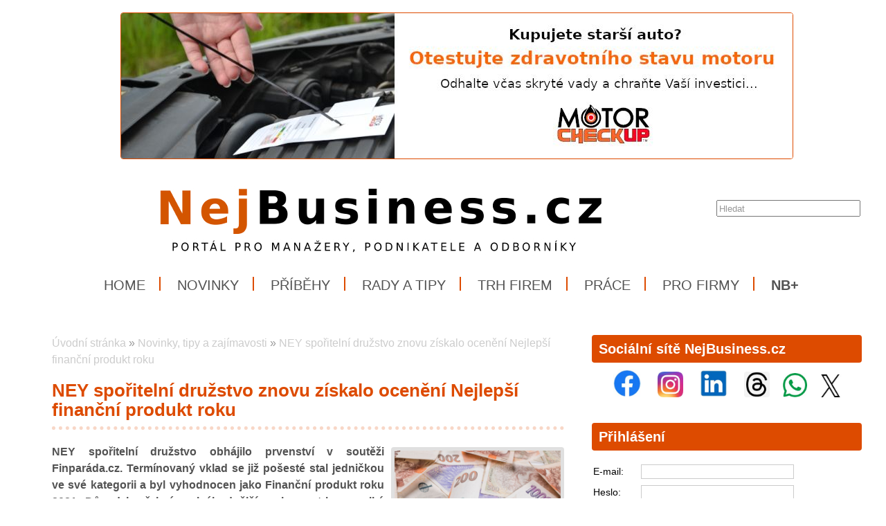

--- FILE ---
content_type: text/html; charset=UTF-8
request_url: https://www.nejbusiness.cz/zpravy/2022-01-27-ney-sporitelni-druzstvo-znovu-ziskalo-oceneni-nejlepsi-financni-produkt-roku
body_size: 11297
content:
<!DOCTYPE html>
<html lang='cs'> 
<head> 

    <meta http-equiv='Content-Type' content='text/html; charset=utf-8' /> 
    <meta name='description' content='NEY spořitelní družstvo znovu získalo ocenění Nejlepší finanční produkt roku • NEY spořitelní družstvo obhájilo prvenství v soutěži Finparáda.cz. Termínovaný vklad se již pošesté stal jedničkou ve své kategorii a byl vyhodnocen jako Finanční produkt roku 2021. Důvod je zřejmý: nejvýhodnější sazby na trhu a velká variabilita produktu. Vklady je totiž možné zhodnocovat tři měsíce, ale třeba i deset let. • NejBusiness.cz' /> 
    <meta name='keywords' content='NejBusiness.cz, NEY spořitelní družstvo znovu získalo ocenění Nejlepší finanční produkt roku,novinky,zprávy,tiskové zprávy,aktuality,nejbusiness,ocenění,cena,soutěž,Nejlepší finanční produkt roku,NEY spořitelní družstvo,peníze,finance,finančnictví,finanční trh,ekonomika' /> 
    <meta name='author' content='Petr Hamrozi' /> 


    <meta name="google-site-verification" content="EBG-DhuiKK3ShMmnwWvV6bxWAmRaEBw7Vmf1oxsMgUE" /> 

<script data-ad-client="ca-pub-9632211238182049" async src="https://pagead2.googlesyndication.com/pagead/js/adsbygoogle.js"></script>
    <link href='/content/nejbusiness/style/favicon.ico' rel='icon' type='image/x-icon' /> 

    <link rel='stylesheet' href='/content/nejbusiness/style/style.css?ver=262' type='text/css' /> 
    <link rel='stylesheet' href='/style/jquery.qtip.min.css?ver=262' type='text/css' /> 
    <link rel='stylesheet' href='/style/fileupload/jquery-ui.css?ver=262' type='text/css' /> 
    <link rel='stylesheet' href='/style/fileupload/jquery.fileupload-ui.css?ver=262' type='text/css' /> 
    <link rel='stylesheet' href='/style/videojs/video-js.min.css?ver=262' type='text/css' /> 
    <link rel='stylesheet' href='/style/videojs/videojs-hls-quality-selector.css?ver=262' type='text/css' /> 
    <link rel='stylesheet' href='/style/jcarousel/nejbusiness/skin.css?ver=262' type='text/css' /> 
    <link rel='stylesheet' href='/style/jcarousel/nejbusiness/skin-fullframe.css?ver=262' type='text/css' /> 
    <link rel='stylesheet' href='/style/jcarousel/nejbusiness/skin-goods.css?ver=262' type='text/css' /> 
    <link rel='stylesheet' href='/style/prettyPhoto.css?ver=262' type='text/css' /> 
    <link rel='stylesheet' href='/style/videojs/video-js.css?ver=262' type='text/css' /> 
    <link rel='stylesheet' href='/style/collapser/style.css?ver=262' type='text/css' /> 
    <link rel='stylesheet' href='/style/treeview/jquery.treeview.css?ver=262' type='text/css' /> 
    <link rel='stylesheet' href='http://fonts.googleapis.com/css?family=Open+Sans&amp;subset=latin,latin-ext' type='text/css' /> 

    <link rel='alternate' href='/rss/' type='application/rss+xml' title='NejBusiness.cz' />

    <script type='text/javascript' src='/jscript/AjaxList.js?ver=262'></script> 
    <script type='text/javascript' src='/jscript/base64.js?ver=262'></script> 
    <script type='text/javascript' src='/jscript/cookie.js?ver=262'></script> 
    <script type='text/javascript' src='/jscript/DoubleTable.js?ver=262'></script> 
    <script type='text/javascript' src='/jscript/HttpConnector.js?ver=262'></script> 
    <script type='text/javascript' src='/jscript/inputParser.js?ver=262'></script> 
    <script type='text/javascript' src='/jscript/inputProcess.js?ver=262'></script> 
    <script type='text/javascript' src='/jscript/ListParser.js?ver=262'></script> 
    <script type='text/javascript' src='/jscript/Selector.js?ver=262'></script> 
    <script type='text/javascript' src='/jscript/utils.js?ver=262'></script> 
    <script type='text/javascript' src='/jscript/countdown.js?ver=262'></script> 
    <script type='text/javascript' src='/jscript/videojs/video.min.js?ver=262'></script> 
    <script type='text/javascript' src='/jscript/videojs/videojs-contrib-quality-levels.min.js?ver=262'></script> 
    <script type='text/javascript' src='/jscript/videojs/videojs-hls-quality-selector.min.js?ver=262'></script> 
    <script type='text/javascript' src='/jscript/jquery-1.7.1.min.js?ver=262'></script> 
    <script type='text/javascript' src='/jscript/jquery-ui-1.8.16.min.js?ver=262'></script> 
    <script type='text/javascript' src='/jscript/jquery.prettyPhoto.js?ver=262'></script> 
    <script type='text/javascript' src='/jscript/jquery.jcarousel.min.js?ver=262'></script> 
    <script type='text/javascript' src='/jscript/jquery.dropdown.js?ver=262'></script> 
    <script type='text/javascript' src='/jscript/jquery.cycle.all.js?ver=262'></script> 
    <script type='text/javascript' src='/jscript/jquery.cookie.js?ver=262'></script> 
    <script type='text/javascript' src='/jscript/php-serialize.js?ver=262'></script> 
    <script type='text/javascript' src='/jscript/jquery.collapser.min.js?ver=262'></script> 
    <script type='text/javascript' src='/jscript/jquery.treeview.js?ver=262'></script> 

    <title>NEY spořitelní družstvo znovu získalo ocenění Nejlepší finanční produkt roku • NejBusiness.cz</title> 

 <meta property='og:type'  content='article' /> 
 <meta property='og:title' content='NEY spořitelní družstvo znovu získalo ocenění Nejlepší finanční produkt roku' /> 
 <meta property='og:description' content='NEY spořitelní družstvo obhájilo prvenství v soutěži Finparáda.cz. Termínovaný vklad se již pošesté stal jedničkou ve své kategorii a byl vyhodnocen jako Finanční produkt roku 2021. Důvod je zřejmý: nejvýhodnější sazby na trhu a velká variabilita produktu. Vklady je totiž možné zhodnocovat tři měsíce, ale třeba i deset let.' /> 
 <meta property='og:image' content='https://www.nejbusiness.cz/image-big-42531.jpg' /> 
 
  <meta property='twitter:card' content='summary_large_image' /> 
  <meta property='twitter:title' content='NEY spořitelní družstvo znovu získalo ocenění Nejlepší finanční produkt roku' /> 
  <meta property='twitter:description' content='NEY spořitelní družstvo obhájilo prvenství v soutěži Finparáda.cz. Termínovaný vklad se již pošesté stal jedničkou ve své kategorii a byl vyhodnocen jako Finanční produkt roku 2021. Důvod je zřejmý: nejvýhodnější sazby na trhu a velká variabilita produktu. Vklady je totiž možné zhodnocovat tři měsíce, ale třeba i deset let.' /> 
  <meta property='twitter:image' content='https://www.nejbusiness.cz/image-big-42531.jpg' /> 
 
<script type="text/javascript">var EditReturn=1; var  NewReturn=1; var dir = "/"; </script> 
<!-- TinyMCE Begin -->
<script type='text/javascript' src='/jscript/tiny_mce/tinymce.min.js'></script>		
<script type='text/javascript'>
	 tinymce.init({
		height : '150', 
 		mode : 'textareas',
		editor_selector : 'textarea-tiny',
		theme : 'modern',
		language : 'cs',
 		
		menubar : false,
    	statusbar : false, 		
		
		plugins: [
					'advlist autolink lists link image charmap print preview hr anchor pagebreak',
					'searchreplace wordcount visualblocks visualchars code fullscreen',
					'insertdatetime media nonbreaking save table contextmenu directionality',
					'emoticons template paste textcolor colorpicker textpattern imagetools codesample'
				  ],
		
		toolbar1 : 'bold,italic,underline,strikethrough,|,cut,copy,paste,|,bullist,numlist,|,undo,redo,|,link,unlink,emoticons,|,forecolor',
 		
		extended_valid_elements : 'iframe[src|width|height|name|frameborder|allowfullscreen]',
		relative_urls : false,
		entity_encoding : 'raw',
	});
</script>
<!-- TinyMCE End -->
<style type="text/css">	
	.wraptocenter {display: table-cell; text-align: center; vertical-align: middle;}
	.wraptocenter * {vertical-align: middle;}
	.wraptocenter span {display: inline-block; height: 100%; width: 1px;}
	</style>
	<!--[if lt IE 8]><style>.wraptocenter span {display: inline-block; height: 100%;}</style><![endif]-->
	 
 
</head> 
<body id='body' > 
  <script type='text/javascript'>var transCannotBeBought = 'Nelze koupit'</script> 
<div id='body-overlay1'><div id='body-overlay'><div id='page'>


<div class=" first last no-box-item">
<div><br /><center><a href="https://www.testmotoru.cz" title="MOTORcheckUP - jedinečný test Vašeho motoru." target="_blank">
<img src="https://www.nejbusiness.cz/projects/inzerce/hamri-plus-sro/motorcheckup/photo/motorcheckup-kupujete-starsi-auto-970x210.jpg" max-width="80%" style="border: 1px solid;" ></a></center></div>


</div>

<div id='header'>
	<div id="search"><p style="padding: 0 0 0 0; margin: 0 0 0 0;"><input type="text" id="searchtext" value="Hledat" onclick="this.value=''"  onchange="window.location='/hledat/vyraz-'+Base64.encode($('#searchtext').val());" /></p></div>	<nav><ul id="menu" class="">

<li id="menu1" class="menu-item first">
<a class="menu-item-link "  href="/uvod">Home</a>
</li>

<li id="menu2" class="menu-item second active">
<a class="menu-item-link "  href="/zpravy">Novinky</a>
</li>

<li id="menu3" class="menu-item third">
<a class="menu-item-link "  href="/pribehy">Příběhy</a>
</li>

<li id="menu4" class="menu-item second">
<a class="menu-item-link "  href="/rady">Rady a tipy</a>
</li>

<li id="menu5" class="menu-item">
<a class="menu-item-link "  href="/trh">Trh firem</a>
</li>

<li id="menu6" class="menu-item second third">
<a class="menu-item-link "  href="/prace">Práce</a>
</li>

<li id="menu7" class="menu-item">
<a class="menu-item-link "  href="/pro-firmy">Pro firmy</a>
</li>

<li id="menu8" class="menu-item second last">
<a class="menu-item-link "  href="/plus"><strong>NB+</strong></a>
</li>
</ul></nav>	<div class='clear'></div>
	
</div>

<div id='section'>
		<div class='section-left'>
		
		
<div class=" first last no-box-item">
<p><center>

<!-- Kontextová reklama Sklik -->
<div id="sklikReklama_91138"></div>
<script>
	var sklikData = { elm: "sklikReklama_91138", zoneId: "91138", w: 675, h: 90 };
</script>
<script src="//c.imedia.cz/js/script.js"></script>


</center></p>
</div>
	
		<div id="breadcrumb"><a href="/uvod">Úvodní stránka</a> » <a href="/zpravy/">Novinky, tipy a zajímavosti</a> » <a href="/zpravy/2022-01-27-ney-sporitelni-druzstvo-znovu-ziskalo-oceneni-nejlepsi-financni-produkt-roku">NEY spořitelní družstvo znovu získalo ocenění Nejlepší finanční produkt roku</a></div>		<h1>NEY spořitelní družstvo znovu získalo ocenění Nejlepší finanční produkt roku</h1><a class="right-image" rel="prettyPhoto[gallery]" href="/image-big-42531.jpg"><img src="/image-big-42531.jpg" alt="NEY spořitelní družstvo znovu získalo ocenění Nejlepší finanční produkt roku" /></a><p style="text-align: justify;"><strong>NEY spořitelní družstvo obhájilo prvenství v&nbsp;soutěži Finparáda.cz. Termínovaný vklad se již pošesté stal jedničkou ve své kategorii a byl vyhodnocen jako Finanční produkt roku 2021. Důvod je zřejmý: nejvýhodnější sazby na trhu a velká variabilita produktu. Vklady je totiž možné zhodnocovat tři měsíce, ale třeba i&nbsp;deset let.</strong></p>
<p style="text-align: justify;"><em>„Právě v&nbsp;době vysoké inflace se termínované vklady a spořicí účty těší velké oblibě. Poskytovatelé si jsou toho vědomi a produkty nyní neustále zatraktivňují. Vítězství je tak pro nás o&nbsp;to cennější a utvrzuje nás v&nbsp;tom, že stále máme náskok před konkurencí,“</em> komentuje <strong>Lukáš Hartl</strong>, předseda představenstva NEY spořitelního družstva, a dodává: <em>„Současná extrémní inflace se na finančním trhu projevuje v&nbsp;tom, že lidé hledají možnosti, jak své úspory zhodnotit, respektive ochránit před znehodnocením. O&nbsp;produkty tohoto typu je tím pádem zvýšený zájem.“</em></p>
<p style="text-align: justify;">Specializovaný web zaměřený na osobní finance Finparáda ve spolupráci s&nbsp;analytickou společností Scott &amp; Rose hodnotil nabídku finančních produktů na trhu již pojedenácté. Žebříčky jsou vyhodnocovány dle jednotlivých kategorií a právě termínované vklady ovládl již pošesté produkt NEY spořitelního družstva.</p>
<p style="text-align: justify;"><em>„Oblíbený termínovaný vklad využívají hlavně konzervativně smýšlející lidé, kteří vědí, že svoje finance nebudou po nějakou dobu potřebovat, a přitom nechtějí v&nbsp;rámci investování riskovat prostřednictvím akcií, komodit či velmi kolísavých kryptoměn. V&nbsp;případě spořicích účtů a termínovaných vkladů mají totiž jistotu, že o&nbsp;svůj vklad nepřijdou, a navíc jej zhodnotí,“</em> vysvětluje Hartl.</p>
<p style="text-align: justify;">Z hlediska délky vkladu byl doposud největší zájem o&nbsp;střednědobé termínované vklady s&nbsp;délkou spoření tři roky, nyní lidé často volí i&nbsp;krátkodobé vklady, kdy své peníze uloží pouze na několik měsíců. Na oblibě získávají také kombinace delších i&nbsp;kratších vkladů, které nabízejí určitou variabilitu a možnost mít stále rezervu snadno dostupnou, a přitom atraktivně a garantovaně zhodnocovanou. U&nbsp;tříměsíčního vkladu se klienti kupříkladu dostanou až na 4,40 procenta ročně, roční vklad nabízí 4 procenta, desetiletý pak 3,20 procenta ročně.</p>

<!-- SPECIALNI POLOZKY -->

<h3>Zdroj informací</h3><div><p style="text-align: justify;"><em><span lang="CS">NEY spořitelní družstvo a NejBusiness.cz</span></em></p></div><h3>Datum</h3><div><p><em>27. ledna 2022</em></p></div>
<!-- VIDEO -->
<!-- FOTO -->
<!-- DOKUMENT -->
	
<!-- DISKUSE -->
			

	</div>
	<div class='section-right'>
		
<div class="box-item first">
<h2 class="title">Sociální sítě NejBusiness.cz</h2>
<div class="vspace"></div><center>
<a href="https://www.facebook.com/nejbusiness.cz" title="Facebook NejBusiness.cz" target="_blank">
<img src="https://www.nejbusiness.cz/projects/firmy/it-a-pocitace/facebook/loga/facebook-logo-100x100/photo/Facebook-logo-100x100.jpg" width="40" height="40" hspace="10"></a>

<a href="https://www.instagram.com/portal_nejbusiness" title="Instagram NejBusiness.cz" target="_blank">
<img src="https://www.nejbusiness.cz/projects/firmy/it-a-pocitace/instagram/photo/instagram-logo-100x100.jpg" width="37" height="37" hspace="10"></a>

<a href="https://www.linkedin.com/company/nejbusiness-cz" title="LinkedIn NejBusiness.cz" target="_blank">
<img src="https://www.nejbusiness.cz/projects/firmy/it-a-pocitace/linkedin/photo/LinkedIn-logo-100x100.jpg" width="40" height="40" hspace="10"></a>

<a href="https://www.threads.net/@portal_nejbusiness" title="Threads NejBusiness.cz" target="_blank">
<img src="https://www.nejbusiness.cz/projects/firmy/it-a-pocitace/threads/photo/threads-logo-100x100.jpg" width="37" height="37" hspace="10"></a>


<a href="https://whatsapp.com/channel/0029VaiDYxi4tRrruI8Pxo2Y" title="Kanál portálu NejBusiness.cz na platformě WhatsApp" target="_blank">
<img src="https://www.nejbusiness.cz/projects/firmy/it-a-pocitace/whatsapp/photo/WhatsApp-logo-100x100.jpg" width="35" height="35" hspace="5"></a>

<a href="https://twitter.com/NejBusinessCZ" title="Síť X NejBusiness.cz" target="_blank">
<img src="https://www.nejbusiness.cz/projects/firmy/it-a-pocitace/twitter/loga/x-logo-100x80/photo/x-logo-100x80.jpg" width="40" height="33" hspace="5"></a>

</center>








</div>

<div class="box-item second">
<h2 class="title">Přihlášení</h2>
<div class="vspace"></div><form  id="frmLogin"  onsubmit="return false;"  action="" method="post" >
<table class='system-header'>
<tr><th>Přihlášení</th></tr></table><table class='system'>
<tr id='frmLogin_row_email' class="ok"><td class="name">E-mail:</td><td class="input" ><input class='general-input' name="email" value="" type="text" maxlength="300"  id='frmLogin_email' /></td></tr>
<tr class="invisible" id='frmLogin_errtr_email' ><td class="name-err"></td><td class="value-err" id='frmLogin_errtd_email' ></td></tr>
<tr id='frmLogin_row_heslo' class="ok"><td class="name">Heslo:</td><td class="input" ><input class='general-input' name="heslo" value="" type="password" autocomplete="on" maxlength="300"  id='frmLogin_heslo' /></td></tr>
<tr class="invisible" id='frmLogin_errtr_heslo' ><td class="name-err"></td><td class="value-err" id='frmLogin_errtd_heslo' ></td></tr>
<tr id='frmLogin_row_mysubmit' class="ok"><td class="name"></td><td class="input" ><div class='floatleft'><input name="mysubmit" value="Odeslat" onclick="BasicAjaxRequest('frmLogin_loading_mysubmit', 'frmLogin', '?', '0', '0' )" type="submit" id='frmLogin_mysubmit' />
</div><div class='floatleft'><div class='ajax-off' id='frmLogin_loading_mysubmit'></div></div></td></tr>
<tr class="invisible" id='frmLogin_errtr_mysubmit' ><td class="name-err"></td><td class="value-err" id='frmLogin_errtd_mysubmit' ></td></tr>
</table></form><div style='padding-left: 17px;'><a href='/registrace'>Registrace</a> | <a href='/heslo-obnovit'>Zapomenuté heslo</a></div>
</div>

<div class="box-item third">
<h2 class="title">Doporučujeme</h2>
<div class="vspace"></div><div><center>
<a href="https://www.testmotoru.cz" title="MotorCheckUP - test kondice a stavu motoru" target="_blank">
<img src="https://www.nejbusiness.cz/projects/inzerce/hamri-plus-sro/motorcheckup/photo/motorcheckup-kupujete-starsi-auto-500x333.jpg" width="300" height="200" style="border: 1px solid;" ><br>
</a></center></div>


<div><center>
<a href="rady/syndrom-vyhoreni" title="Syndrom vyhoření - jak jej řešit">
<img src="https://www.nejbusiness.cz/projects/inzerce/hamri-plus-sro/nejbusinesscz/nejbusiness-plus/syndrom-vyhoreni/photo/mb-plus-syndrom-vyhoreni-750x500.jpg" width="300" height="200" style="border: 1px solid;" >
</a></center></div>












</div>

<div class="box-item second">
<h2 class="title"><a href="/tiskove-zpravy">Zajímavosti a tiskové zprávy</a></h2>
<div class="vspace"></div><div class="sidetext first"><span>4. srpna 2025</span><h3><a href="/tiskove-zpravy/2025-07-18-pujcka-pro-podnikatele-nabizi-velmi-atraktivni-moznosti">Půjčka pro podnikatele nabízí velmi atraktivní možnosti</a></h3><p>Jednoduchý scénář je za dveřmi, pro nečekané výdaje ve světě podnikání je tu malý úvěr. Ten se obejde bez...</p><div class="clear"></div></div><div class="sidetext"><span>7. července 2025</span><h3><a href="/tiskove-zpravy/2025-07-07-stat-podpori-pestitele-na-pojistnem-a-vetsi-casovy-rozsah-dohod">Stát podpoří pěstitele ovoce a zeleniny: Sezónní zaměstnanci v těchto sektorech získají slevu na pojistném a větší časový rozsah dohod</a></h3><p>Sezónní zaměstnanci, kteří pracují v ovocnářství a zelinářství, získají slevu 7,1 % na sociálním...</p><div class="clear"></div></div><div class="sidetext"><span>3. července 2025</span><h3><a href="/tiskove-zpravy/2025-07-03-mmr-program-turistickych-voucheru-pro-jeseniky-prinesl-regionu-temer-300-milionu">Program turistických voucherů pro Jeseníky přinesl regionu téměř 300 milionů korun</a></h3><p>rogram turistických voucherů pro Jeseníky realizovaný Ministerstvem pro místní rozvoj (MMR) ve spolupráci...</p><div class="clear"></div></div><div class="sidetext"><span>11. června 2025</span><h3><a href="/tiskove-zpravy/2025-06-11-suip-v-roce-2024-provedl-bezmala-19-000-kontrol-a-udelil-pokuty-za-temer-470-milionu">SÚIP: V roce 2024 provedl bezmála 19 000 kontrol a udělil pokuty za téměř 470 miliónů</a></h3><p>Celkem 18 969 provedených kontrol, 5 595 udělených pokut v celkové výši 468 994 500 korun, ale i 1 934...</p><div class="clear"></div></div><div class="sidetext"><span>6. června 2025</span><h3><a href="/tiskove-zpravy/2025-06-06-prvni-vysokorychlostni-trat-v-cr-moravska-brana-je-blize-realizaci">První vysokorychlostní trať v ČR „Moravská brána“ je blíže realizaci</a></h3><p>První vysokorychlostní trať v České republice uspěla v procesu posouzení vlivů na životní prostředí (EIA)...</p><div class="clear"></div></div><div class="sidetext"><span>4. června 2025</span><h3><a href="/tiskove-zpravy/2025-06-04-firmy-v-zeleznicnim-prumyslu-nabizeji-stovky-pracovnich-mist-pro-letosni-absolventy-technicky-zamerenych-strednich-skol">Firmy v železničním průmyslu nabízejí stovky pracovních míst pro letošní absolventy technicky zaměřených středních škol</a></h3><p>Členské firmy Asociace podniků českého železničního průmyslu - ACRI letos nabízejí stovky pracovních míst,...</p><div class="clear"></div></div><div class="sidetext"><span>16. května 2025</span><h3><a href="/tiskove-zpravy/2025-05-16-samsung-prebira-spickoveho-globalniho-vyrobce-hvac-zarizeni-flaktgroup">Samsung přebírá špičkového globálního výrobce HVAC zařízení FläktGroup</a></h3><p>Společnost Samsung Electronics oznámila, že uzavřela dohodu o převzetí veškerých akcií skupiny FläktGroup,...</p><div class="clear"></div></div><div class="sidetext"><span>27. dubna 2025</span><h3><a href="/tiskove-zpravy/2025-04-27-sgef-reportuje-36-procentni-narust-financovani-stroju-a-technologickych-zarizeni">SGEF reportuje 36% nárůst financování strojů a technologických zařízení</a></h3><p>Société Générale Equipment Finance (SGEF), tuzemský lídr nebankovního financování firem a člen Skupiny...</p><div class="clear"></div></div><div class="sidetext"><span>25. dubna 2025</span><h3><a href="/tiskove-zpravy/2025-04-27-flexibilnich-kancelari-v-cesku-uz-je-pres-172-500-metru-ctverecnich-a-bude-jich-vice-i-v-regionech">Flexibilních kanceláří v Česku už je přes 172 500 metrů čtverečních. A bude jich více i v regionech</a></h3><p>Flexibilní kanceláře v Česku zažívají rekordní růst. Po utlumení poptávky během pandemie sledujeme výrazné...</p><div class="clear"></div></div><div class="sidetext"><span>22. dubna 2025</span><h3><a href="/tiskove-zpravy/2025-04-20-irop-v-roce-2024-2-409-podporenych-projektu-a-investice-za-26-5-miliardy-korun">IROP v roce 2024: 2 409 podpořených projektů a investice za 26,5 miliardy korun</a></h3><p>Integrovaný regionální operační program (IROP) v roce 2024 významně podpořil rozvoj regionů napříč všemi...</p><div class="clear"></div></div>
</div>

<div class="box-item">
<h2 class="title"><a href="/pro-firmy">Pro firmy</a></h2>
<div class="vspace"></div><div style="margin-left: auto; margin-right: auto; text-align: left;">

<strong><a href="/zpravy" title="Novinky a aktuality">Novinky, aktuality a informace</a></strong><br>


<strong><a href="/prace" title="Nabídky práce">Nabídky práce</a></strong><br>

<a href="/nazory" title="Názory a komentáře osobností">Názory a komentáře</a><br>

<a href="/personalie" title="Personálie">Peronálie</a><br>

<strong><a href="/trh" title="Trh firem">Trh firem</a></strong><br>
<strong><a href="/zakazky" title="Veřejné zakázky a poptávky">Veřejné zakázky a poptávky</a></strong><br>

<br>




<strong><a href="/certifikace" title="Informace pro firmy">Certifikace a systémy řízení</a></strong><br>

<strong><a href="/export" title="Pomůžeme Vám vyhledat nové exportní příležitosti a nové trhy téměř po celém světě">Export a nové trhy</a></strong><br>

<a href="trh-firem/prostor-pro-investice" title="Informace pro firmy">Investice a investoři</a><br>

<strong><a href="hledame-investory" title="Hledáme investory pro naše projekty">Investujte do našich projektů</a></strong><br>


<strong><a href="/trh-firem/prodej-firem" title="Pomůžeme Vám při prodeji nebo nákupu firmy">Nákup a prodej firem</a></strong><br>

<strong><a href="/pro-firmy/clients" title="Potřebujete posílit obchod a získat nové zákazníky?">Obchod a noví zákaznící</a></strong><br>

<a href="pro-firmy" title="Informace pro běžné firmy">Pojištění</a><br>

<strong><a href="/trh-firem/rozlozeni-rizik" title="Rozložte své podnikatelské riziko">Rozložení rizik</a></strong><br>

<strong><a href="/pro-firmy/strategy" title="Potřebujete pomoci s dalším strategickým rozvojem firmy?">Strategický rozvoj firmy</a></strong><br>

<strong><a href="/trh-zamestnancu" title="Nabídky a poptávky zaměstnanců">Trh zaměstnanců</a></strong><br>

<strong><a href="/ucse" title="Motivační projekt pro děti a mladé">Uč se a vyhraj!</a></strong><br>

<strong><a href="/uvery" title="Získejte podrobnější informace pro skupiny firem">Úvěry a financování</a></strong><br>

<a href="/trh-firem/volne-kapacity" title="Využití volných kapacit">Volné kapacity</a><br>


<strong><a href="/zakony" title="Zákony a jiná legislativa">Zákony a jiná legislativa</a></strong><br>
<br>


<strong><a href="/pro-firmy" title="Služby portálu NejBusiness.cz pro firmy">NejBusiness Pro firmy</a></strong><br>

<a href="/pro-firmy/clients" title="Podpoříme prodej Vašich výrobků nebo služeb">NejBusiness Clients</a><br>

<a href="/pro-firmy#sluzby" title="Pomůžeme s mezinárodní podporou Vaší firmy a Vašich výrobků">NejBusiness Companies and Products</a><br>

<a href="/trh-firem/connection" title="Pomůžeme Vám spojit síly s dalším partnery u nás i v zahraničí">NejBusiness Connection</a><br>

<a href="/trh-firem/consulting" title="Pomůžeme s prodejem firmy, divize, akvizicemi nebo záměrem pro investora">NejBusiness Consulting</a><br>

<a href="/uvery" title="Pomůžeme se zajištením výhodných úvěrů pro Vaše podnikání">NejBusiness Finance</a><br>

<a href="/help" title="Pomáháme českým a slovenským manažerům v soboním a pracovním životě">NejBusiness Help</a><br>

<a href="/pro-firmy/hr" title="Pomůžeme vyhledat nové zaměstnance">NejBusiness HR</a><br>

<a href="/pro-firmy/pr" title="Pomůžeme se propagací Vaší firmy">NejBusiness PR</a><br>

<a href="/pro-firmy/strategy" title="Pomůžeme se strategickým rozvojem a rozložením podnikatelských rizik">NejBusiness Risks and Strategy</a><br>

</div>



</div>

<div class="box-item second third">
<h2 class="title"><a href="/zpravy">Vybraná témata</a></h2>
<div class="vspace"></div><div style="margin-left: auto; margin-right: auto; text-align: left;">

<a href="/zpravy/automotive" title="Více informací z oblasti automotive"><strong>Automotive</strong></a></div>

<div style="margin-left: auto; margin-right: auto; text-align: left;"><a href="/zpravy/bankovnictvi-a-pojistovnictvi" title="Více informací z oblasti bankovnictví a pojišťovnictví"><strong>Bankovnictví a pojišťovnictví</strong></a></div>

<div style="margin-left: auto; margin-right: auto; text-align: left;"><a href="/zpravy/bezpecnost-a-ochrana" title="Více informací z oblasti bezpečnosti a ochrany">Bezpečnost a ochrana</a></div>

<div style="margin-left: auto; margin-right: auto; text-align: left;"><a href="/zpravy/cestovani" title="Více informací pro milovníky cestování">Cestování</a></div>

<div style="margin-left: auto; margin-right: auto; text-align: left;"><a href="/zpravy/cestovni-ruch" title="Více informací z oblasti cestovního ruchu"><strong>Cestovní ruch</strong></a></div>

<div style="margin-left: auto; margin-right: auto; text-align: left;"><a href="/zpravy/doprava-a-logistika" title="Více informací z oblasti dopravy, přepravy a logistiky">Doprava, přeprava a logistika</a></div>

<div style="margin-left: auto; margin-right: auto; text-align: left;"><a href="/zpravy/elektro" title="Více informací z oblasti elektra">Elektro</a></div>

<div style="margin-left: auto; margin-right: auto; text-align: left;"><a href="/zpravy/elektronika" title="Více informací z oblasti elektroniky a domácích spotřebičů"><strong>Elektronika a domácí spotřebiče</strong></a></div>

<div style="margin-left: auto; margin-right: auto; text-align: left;"><a href="/zpravy/energetika" title="Více informací z oblasti energetiky">Energetika</a></div>


<div style="margin-left: auto; margin-right: auto; text-align: left;"><a href="/zpravy/finance-dane-a-ucetnictvi" title="Více informací z oblasti financí, daní a účetnictví">Finance, daně a účetnictví</a></div>

<div style="margin-left: auto; margin-right: auto; text-align: left;"><a href="/zpravy/hutnictvi" title="Více informací z oblasti hutnictví a zpracování železa">Hutnictví a zpracování železa</a></div>

<div style="margin-left: auto; margin-right: auto; text-align: left;"><a href="/zpravy/hygiena" title="Více informací z oblasti hygieny, drogerie a péče o tělo">Hygiena, drogerie a péče o tělo</a></div>

<div style="margin-left: auto; margin-right: auto; text-align: left;"><a href="/zpravy/chemicky-prumysl" title="Více informací z oblasti chemmického průmyslu">Chemický průmysl</a></div>

<div style="margin-left: auto; margin-right: auto; text-align: left;"><a href="/zpravy/instituce" title="Více informací z oblasti veřejných institucí">Instituce</a></div>

<div style="margin-left: auto; margin-right: auto; text-align: left;"><a href="/zpravy/it-a-pocitace" title="Více informací z oblasti informačních technologií a počítačů"><strong>IT a počítače</strong></a></div>


<div style="margin-left: auto; margin-right: auto; text-align: left;"><a href="/zpravy/lesnictvi" title="Více informací z oblasti lesnictví a dřevozpracujícího průmyslu">Lesnictví a zpracování dřeva</a></div>

<div style="margin-left: auto; margin-right: auto; text-align: left;"><a href="/zpravy/odevy" title="Více informací z oblasti oděvů a kožedělného průmyslu">Oděvy a kožedělný průmysl</a></div>


<div style="margin-left: auto; margin-right: auto; text-align: left;"><a href="/zpravy/personalistika" title="Více informací z oblasti personalistiky a lidských zdrojů"><strong>Personalistika a lidské zdroje</strong></a></div>

<div style="margin-left: auto; margin-right: auto; text-align: left;"><a href="/zpravy/potravinarstvi" title="Více informací z oblasti potravinářství"><strong>Potravinářství</strong></a></div>


<div style="margin-left: auto; margin-right: auto; text-align: left;"><a href="/zpravy/pravo" title="Více informací z oblasti práva a legislativy">Právo a legislativa</a></div>

<div style="margin-left: auto; margin-right: auto; text-align: left;"><a href="/zpravy/reality" title="Více informací z oblasti realit">Reality</a></div>

<div style="margin-left: auto; margin-right: auto; text-align: left;"><a href="/zpravy/sport-a-volny-cas" title="Více informací z oblasti sportu, relaxace a volného času">Sport, relaxace a volný čas</a></div>


<div style="margin-left: auto; margin-right: auto; text-align: left;"><a href="/zpravy/stavebnictvi" title="Více informací z oblasti stavebnictví, architektury a stavebních řemesel"><strong>Stavebnictví, architektura a řemesla</strong></a></div>

<div style="margin-left: auto; margin-right: auto; text-align: left;"><a href="/zpravy/strojírenství" title="Více informací z oblasti strojírenství"><strong>Strojírenství</a></strong></div>

<div style="margin-left: auto; margin-right: auto; text-align: left;"><a href="/zpravy/systemy-rizeni-a-certifikace" title="Více informací z oblasti systémů řízení, certifikace a bezpečnosti">Systémy řízení, certifikace, bezpečnost</a></div>


<div style="margin-left: auto; margin-right: auto; text-align: left;"><a href="/zpravy/telekomunikace" title="Více informací z oblasti telekomunikace">Telekomunikace a internet</a></div>

<div style="margin-left: auto; margin-right: auto; text-align: left;"><a href="/zpravy/veda-a-vyzkum" title="Více informací z vědy a výzkumu"><strong>Věda a výzkum</strong></a></div>

<div style="margin-left: auto; margin-right: auto; text-align: left;"><a href="/zpravy/vzdelavani" title="Více informací z oblasti vzdělávání"><strong>Vzdělávání</strong></a></div>


<div style="margin-left: auto; margin-right: auto; text-align: left;"><a href="/zpravy/zdravotnictvi-farmacie-a-socialni-sluzby" title="Více informací z oblasti zdravotnictví, farmacie a sociálních služeb"><strong>Zdravotnictví, farmacie, sociální služby</strong></a></div>

<div style="margin-left: auto; margin-right: auto; text-align: left;"><a href="/zpravy/zemedelstvi" title="Více informací z oblasti zemědělství"><strong>Zemědělství</strong></a></div>



</div>

<div class="box-item">
<h2 class="title"><a href="/nejbusiness-news">NejBusiness.cz News</a></h2>
<div class="vspace"></div><a href="/nejbusiness-news" title="Newsletter for you"><img src="https://www.profibusiness.world/projects/ilustrace/profibusinessworld/photo/newsletter-profibusiness-300x150.jpg" width="300" height="150" alt"Newsletter ProfiBusiness.world" border="0"></a>
</div>

<div class="box-item second">
<h2 class="title">Reklama</h2>
<div class="vspace"></div>
<div><center>
<a href="https://www.hnutinej.cz" target="_blank">
<img src="https://www.nejbusiness.cz/projects/inzerce/hnuti-nej/snizme-byrokracii/NEJ-snizme-byrokracii-300x200.jpg" width="300" height="200" style="border: 1px solid;">
</a></center></div>

</div>

<div class="box-item third">
<h2 class="title">Zajímavosti</h2>
<div class="vspace"></div><div style="margin-left: auto; margin-right: auto; text-align: left;">

<a href="/kraje-ceske-republiky" title="Přehled krajů České republiky">Kraje České republiky</a>, 
<a href="/statni-svatky-ceske-republiky" title="Přehled Státních svátků České republiky">Státní svátky ČR</a><br>

<a href="/oteviraci-doba-o-svatcich" title="Otevírací doba o svátcích">Otevírací doba o svátcích</a>
<br>

<a href="/seznam-bank-v-ceske-republice" title="Seznam bank v ČR">Seznam bank</a>, <a href="/kody-bank-v-ceske-republice" title="Kódy bank v ČR">kódy bank</a>
<br>

<strong><a href="/seznam-zivnosti" title="Seznam živností">Živnosti</a></strong> (<a href="/seznam-zivnosti/remeslne-zivnosti" title="Seznam řemeslných živností">řemeslné</a>, <a href="/seznam-zivnosti/vazane-zivnosti" title="Seznam vázaných živností">vázané</a>, <a href="/seznam-zivnosti/volne-zivnosti" title="Seznam volných živností">volné</a>)<br>

<a href="/stipendia" title="Stipendia a stipendijní programy pro mladé">Stipendia a stipendijní programy</a>
<br>
<a href="/trh-firem/jak-prodat-firmu" title="Jak prodat firmu">Jak prodat firmu</a>
<br>


</div>



</div>

<div class="box-item second">
<h2 class="title">Naše projekty a aktivity</h2>
<div class="vspace"></div><div style="margin-left: auto; margin-right: auto; text-align: left;"><strong><a href="https://www.hamri.cz" title="Hamri Plus s.r.o. - Služby, informace, výrobky" target="_blank">Hamri Plus s.r.o.</a></strong></div>


<div style="margin-left: auto; margin-right: auto; text-align: left;"><a href="https://www.ecechy.cz" title="eČechy.cz - regionální informace, zajímavosti, tipy, nabídky práce a mnoho dalšího..." target="_blank">eČechy.cz</a></div>


<div style="margin-left: auto; margin-right: auto; text-align: left;"><a href="https://www.emoravia.cz" title="eMoravia.cz - regionální informace, zajímavosti, tipy, nabídky práce a mnoho dalšího..." target="_blank">eMoravia.cz</a></div>


<div style="margin-left: auto; margin-right: auto; text-align: left;"><a href="https://www.eslezsko.cz" title="eSlezsko.cz - regionální informace, zajímavosti, tipy, nabídky práce a mnoho dalšího..." target="_blank">eSlezsko.cz</a></div>

<div style="margin-left: auto; margin-right: auto; text-align: left;"><a href="https://www.mladez.cz" title="Mládež.cz - informace, rady, tipy, životní příběhy, školy, práce, brigády a mnoho dalšího..." target="_blank">Mládež.cz</a></div>

<div style="margin-left: auto; margin-right: auto; text-align: left;"><a href="http://motorcheckup.com/cs/startovni-strana.html" title="MOTORcheckUP - chromatografický test benzínových a dieslových motorů" target="_blank">MOTORcheckUP</a>
</div>


<div style="margin-left: auto; margin-right: auto; text-align: left;"><a href="https://www.nejbusiness.cz" title="NejBusiness.cz - Informace, životní příběhy, názory a komentáře, prodej firem, akvizice, veřejné zakázky, kurzy a semináře a mnoho dalšího..." target="_blank">NejBusiness.cz</a></div>

<div style="margin-left: auto; margin-right: auto; text-align: left;"><a href="https://www.nejchlapi.cz" title="NejChlapi.cz - Informace, zajímavosti, tipy, životní příběhy, nabídky práce a mnoho dalšího..." target="_blank">NejChlapi.cz</a></div>


<div style="margin-left: auto; margin-right: auto; text-align: left;"><a href="https://www.prodejfirem.eu" title="ProdejFirem.eu - specialista na prodej firem a akvizice" target="_blank">ProdejFirem.eu</a></div>


<div style="margin-left: auto; margin-right: auto; text-align: left;">
<a href="https://www.profibusiness.eu" title="ProfiBusineww.eu - Evropská obchodní platforma" target="_blank">ProfiBusiness.eu</a>
</div>

<div style="margin-left: auto; margin-right: auto; text-align: left;">
<a href="https://www.profibusiness.world" title="ProfiBusineww.world - mezinárodní obchodní platforma" target="_blank">ProfiBusiness.world</a></div> 

<div style="margin-left: auto; margin-right: auto; text-align: left;">
<a href="https://www.testmotoru.cz" title="TestMotoru.cz - vše o testování motoru" target="_blank">TestMotoru.cz</a></div>
<br>


<div style="margin-left: auto; margin-right: auto; text-align: left;"><strong><a href="https://www.spoleki4u.cz" title="Spolek I4U - Pomáháme druhým" target="_blank">Spolek I4U</a></strong></div>

<div style="margin-left: auto; margin-right: auto; text-align: left;"><a href="https://www.erecenze.eu" title="eRecenze.eu - Recenze, testy, hodnocení, zkušenosti" target="_blank">eRecenze.eu</a></strong></div>

<div style="margin-left: auto; margin-right: auto; text-align: left;"><a href="https://www.nejlepsi-napad.cz" title="Nejlepší nápad - hledáme zajímavé nápady, náměty, inovace a start-upy mezi dětmi a mladými lidmi" target="_blank">Nejlepší nápad</a></strong></div>

<div style="margin-left: auto; margin-right: auto; text-align: left;"><a href="https://www.odbornicidoskol.cz" title="Odborníci Do Škol - přivádíme odborníky z praxe do českých a slovenských škol" target="_blank">Odborníci Do Škol</a></strong></div>

<div style="margin-left: auto; margin-right: auto; text-align: left;"><a href="https//www.mladez.cz/stipendia" title="Stipendia a stipendijní programy pro mladé" >Stipendia +</a></strong></div>

<div style="margin-left: auto; margin-right: auto; text-align: left;"><a href="https://www.studuj-techniku.cz" title="Studuj techniku a řemeslo - motivujeme děti a mladé k většímu zájmu o technicky a řemeslně zaměřené obory" target="_blank">Studuj techniku a řemeslo</a></strong></div>

<div style="margin-left: auto; margin-right: auto; text-align: left;"><a href="https://www.muzeumbible.cz" title="Světové Muzeum a Knihovna Bible" target="_blank">Světové Muzeum a Knihovna Bible</a></strong></div>


<div style="margin-left: auto; margin-right: auto; text-align: left;"><a href="https://www.uc-se.cz" title="Uč se a vyhraj! - oceňujeme pilné, schopné a nadané děti a mladé lidi za jejich píli ve škole" target="_blank">Uč se a vyhraj!</a></strong></div>
<br>


<div style="margin-left: auto; margin-right: auto; text-align: left;"><strong><a href="https://www.bibletv.cz" title="BibleTV" target="_blank">BibleTV</a></strong></div>


<div style="margin-left: auto; margin-right: auto; text-align: left;"><strong><a href="https://www.hnutinej.cz" title="Hnutí NEJ" target="_blank">Hnutí NEJ</a></strong></div>

<div style="margin-left: auto; margin-right: auto; text-align: left;"><strong><a href="https://www.slezskaenergetika.cz" title="Slezská energetika" target="_blank">Slezská energetika</a></strong></div>

<div style="margin-left: auto; margin-right: auto; text-align: left;"><a href="https://www.hamri.pl" title="Hamri Plus Polska" target="_blank">Hamri Plus PL</a></strong></div>

<div style="margin-left: auto; margin-right: auto; text-align: left;"><a href="https://www.wilgotnosc-budynkow.pl" title="Wilgotność budynków Polska" target="_blank">Wilgotność budynków PL</a></div>

<br>


</div>
	
	</div>
	<div class='clear'></div>
	
</div>

<div id='footer'>
	<h5>NejBusiness.cz</h5>
	<nav><ul id="menu-bottom" class="">

<li id="menu-bottom1" class="menu-item first">
<a class="menu-item-link "  href="http://www.profibusiness.world">ProfiBusiness.world</a>
</li>

<li id="menu-bottom2" class="menu-item second active">
<a class="menu-item-link "  href="/zpravy">Novinky</a>
</li>

<li id="menu-bottom3" class="menu-item third">
<a class="menu-item-link "  href="/kontakt">Kontakt</a>
</li>

<li id="menu-bottom4" class="menu-item second">
<a class="menu-item-link "  href="http://www.e-feedback.cz">E-FeedBack</a>
</li>

<li id="menu-bottom5" class="menu-item">
<a class="menu-item-link "  href="/trh-firem">Trh firem</a>
</li>

<li id="menu-bottom6" class="menu-item second third">
<a class="menu-item-link "  href="/plus">Platforma NB+</a>
</li>

<li id="menu-bottom7" class="menu-item">
<a class="menu-item-link "  href="http://www.studuj-techniku.cz">Studuj techniku!</a>
</li>

<li id="menu-bottom8" class="menu-item second">
<a class="menu-item-link "  href="/akce">Vzdělávání</a>
</li>

<li id="menu-bottom9" class="menu-item third">
<a class="menu-item-link "  href="/inzerce">Inzerce</a>
</li>

<li id="menu-bottom10" class="menu-item second">
<a class="menu-item-link "  href="http://www.hamri.cz">Hamri Plus s.r.o.</a>
</li>

<li id="menu-bottom11" class="menu-item">
<a class="menu-item-link "  href="/prace">Nabídky práce</a>
</li>

<li id="menu-bottom12" class="menu-item second third">
<a class="menu-item-link "  href="/pro-firmy">Pro firmy</a>
</li>

<li id="menu-bottom13" class="menu-item">
<a class="menu-item-link "  href="http://www.muzeumbible.cz">Muzeum Bible</a>
</li>

<li id="menu-bottom14" class="menu-item second">
<a class="menu-item-link "  href="/nejbusiness-news">Newsletter</a>
</li>

<li id="menu-bottom15" class="menu-item third last">
<a class="menu-item-link "  href="/pro-partnery">Pro partnery</a>
</li>
</ul></nav>	<div class='clear'></div>
	
</div>

<div id='footer-logo'>
	<img alt='NejBusiness.cz' src='/content/nejbusiness/style/logo_footer.png' />
</div>

<div id='footer-invisible'>
	
<div class="hidden-item">
<!-- Go to www.addthis.com/dashboard to customize your tools -->
<script type="text/javascript" src="//s7.addthis.com/js/300/addthis_widget.js#pubid=ra-58c584c422b06c1d"></script>

</div>

<div class="hidden-item">
<!-- Google tag (gtag.js) -->
<script async src="https://www.googletagmanager.com/gtag/js?id=UA-7269427-26"></script>
<script>
  window.dataLayer = window.dataLayer || [];
  function gtag(){dataLayer.push(arguments);}
  gtag('js', new Date());

  gtag('config', 'UA-7269427-26');
</script>

</div>

<div class="hidden-item">
<script async src="https://pagead2.googlesyndication.com/pagead/js/adsbygoogle.js"></script>
<script>
  (adsbygoogle = window.adsbygoogle || []).push({
    google_ad_client: "ca-pub-5516814768240880",
    enable_page_level_ads: true
  });
</script>

</div>
	
</div>

</div></div></div>
<script type="text/javascript">
		$(document).ready(function(){
		$("a[rel^='prettyPhoto']").prettyPhoto({social_tools: false, deeplinking: true});
	});</script>
<div style="display:none;">Page generated in 0.2474 seconds.</div>

<div style='display:none;'>Redakční systém <a href='http://www.teal.cz'>teal.cz</a> naprogramoval <a href='http://www.vitadostal.cz'>Vítězslav Dostál</a></div></body> 
</html> 


--- FILE ---
content_type: text/html; charset=utf-8
request_url: https://www.google.com/recaptcha/api2/aframe
body_size: 263
content:
<!DOCTYPE HTML><html><head><meta http-equiv="content-type" content="text/html; charset=UTF-8"></head><body><script nonce="_dIKgCc4DF2sms5PSpNy1g">/** Anti-fraud and anti-abuse applications only. See google.com/recaptcha */ try{var clients={'sodar':'https://pagead2.googlesyndication.com/pagead/sodar?'};window.addEventListener("message",function(a){try{if(a.source===window.parent){var b=JSON.parse(a.data);var c=clients[b['id']];if(c){var d=document.createElement('img');d.src=c+b['params']+'&rc='+(localStorage.getItem("rc::a")?sessionStorage.getItem("rc::b"):"");window.document.body.appendChild(d);sessionStorage.setItem("rc::e",parseInt(sessionStorage.getItem("rc::e")||0)+1);localStorage.setItem("rc::h",'1769249865171');}}}catch(b){}});window.parent.postMessage("_grecaptcha_ready", "*");}catch(b){}</script></body></html>

--- FILE ---
content_type: text/css
request_url: https://www.nejbusiness.cz/style/jcarousel/nejbusiness/skin.css?ver=262
body_size: 565
content:
.jcarousel-skin-bibletv .jcarousel-container {
    background: #FFFFFF;
    border: none;
}

.jcarousel-skin-bibletv .jcarousel-direction-rtl {
	direction: rtl;
}

.jcarousel-skin-bibletv .jcarousel-container-horizontal {
    width: 690px;
    padding: 4px 2px;
}

.jcarousel-skin-bibletv .jcarousel-container-vertical {
    height: 393px;
    padding: 20px 0px;
}

.jcarousel-skin-bibletv .jcarousel-clip {
    overflow: hidden;
}

.jcarousel-skin-bibletv .jcarousel-clip-horizontal {
    /*width:  690px;*/
    width: 735px;
    height: 170px;
}

.jcarousel-skin-bibletv .jcarousel-clip-vertical {
    width:  303px;
    height: 390px;
}

.jcarousel-skin-bibletv .jcarousel-item {
    width: 175px;
    height: 170px; /*160x120 photo only*/
    padding: 5px 5px 0px 0px;
}

.jcarousel-skin-bibletv .jcarousel-item img {
    width: 160px;
    height: 107px; /*160x120 photo only*/
    padding: 0px 0px 0px 0px;
    border-radius: 4px;
}

.jcarousel-skin-bibletv .jcarousel-item-horizontal {
	margin-left: 0;
    margin-right: 10px;
}

.jcarousel-skin-bibletv .jcarousel-direction-rtl .jcarousel-item-horizontal {
	margin-left: 10px;
    margin-right: 0;
}

.jcarousel-skin-bibletv .jcarousel-item-vertical {
    width: 303px;
    height: 90px; /*120x90 photo only*/	
	margin-bottom: 10px;
}

.jcarousel-skin-bibletv .jcarousel-item-placeholder {
    background: #fff;
    color: #000;
}

/**
 *  Horizontal Buttons
 */
.jcarousel-skin-bibletv .jcarousel-next-horizontal {
    position: absolute;
    top: -46px;
    right: -35px;
    left: auto;
    width: 20px;
    height: 32px;
    cursor: pointer;
    background: transparent url(next-horizontal.png) no-repeat 0 0;
}

.jcarousel-skin-bibletv .jcarousel-direction-rtl .jcarousel-next-horizontal {
    left: 5px;
    right: auto;
    background-image: url(prev-horizontal.png);
}

.jcarousel-skin-bibletv .jcarousel-next-horizontal:hover,
.jcarousel-skin-bibletv .jcarousel-next-horizontal:focus {
    background-position: -32px 0;
}

.jcarousel-skin-bibletv .jcarousel-next-horizontal:active {
    background-position: -64px 0;
}

.jcarousel-skin-bibletv .jcarousel-next-disabled-horizontal,
.jcarousel-skin-bibletv .jcarousel-next-disabled-horizontal:hover,
.jcarousel-skin-bibletv .jcarousel-next-disabled-horizontal:focus,
.jcarousel-skin-bibletv .jcarousel-next-disabled-horizontal:active {
    cursor: default;
    background-position: -96px 0;
}

.jcarousel-skin-bibletv .jcarousel-prev-horizontal {
    position: absolute;
    top: -46px;
    right: -11px;
    width: 20px;
    height: 32px;
    cursor: pointer;
    background: transparent url(prev-horizontal.png) no-repeat 0 0;
}

.jcarousel-skin-bibletv .jcarousel-direction-rtl .jcarousel-prev-horizontal {
    left: auto;
    right: 5px;
    background-image: url(next-horizontal.png);
}

.jcarousel-skin-bibletv .jcarousel-prev-horizontal:hover, 
.jcarousel-skin-bibletv .jcarousel-prev-horizontal:focus {
    background-position: -32px 0;
}

.jcarousel-skin-bibletv .jcarousel-prev-horizontal:active {
    background-position: -64px 0;
}

.jcarousel-skin-bibletv .jcarousel-prev-disabled-horizontal,
.jcarousel-skin-bibletv .jcarousel-prev-disabled-horizontal:hover,
.jcarousel-skin-bibletv .jcarousel-prev-disabled-horizontal:focus,
.jcarousel-skin-bibletv .jcarousel-prev-disabled-horizontal:active {
    cursor: default;
    background-position: -96px 0;
}

/**
 *  Vertical Buttons
 */
.jcarousel-skin-bibletv .jcarousel-next-vertical {
    position: absolute;
    bottom: -5px;
    left: 43px;
    width: 32px;
    height: 32px;
    cursor: pointer;
    background: transparent url(next-vertical.png) no-repeat 0 0;
}

.jcarousel-skin-bibletv .jcarousel-next-vertical:hover,
.jcarousel-skin-bibletv .jcarousel-next-vertical:focus {
    background-position: 0 -32px;
}

.jcarousel-skin-bibletv .jcarousel-next-vertical:active {
    background-position: 0 -64px;
}

.jcarousel-skin-bibletv .jcarousel-next-disabled-vertical,
.jcarousel-skin-bibletv .jcarousel-next-disabled-vertical:hover,
.jcarousel-skin-bibletv .jcarousel-next-disabled-vertical:focus,
.jcarousel-skin-bibletv .jcarousel-next-disabled-vertical:active {
    cursor: default;
    background-position: 0 -96px;
}

.jcarousel-skin-bibletv .jcarousel-prev-vertical {
    position: absolute;
    top: -5px;
    left: 43px;
    width: 32px;
    height: 32px;
    cursor: pointer;
    background: transparent url(prev-vertical.png) no-repeat 0 0;
}

.jcarousel-skin-bibletv .jcarousel-prev-vertical:hover,
.jcarousel-skin-bibletv .jcarousel-prev-vertical:focus {
    background-position: 0 -32px;
}

.jcarousel-skin-bibletv .jcarousel-prev-vertical:active {
    background-position: 0 -64px;
}

.jcarousel-skin-bibletv .jcarousel-prev-disabled-vertical,
.jcarousel-skin-bibletv .jcarousel-prev-disabled-vertical:hover,
.jcarousel-skin-bibletv .jcarousel-prev-disabled-vertical:focus,
.jcarousel-skin-bibletv .jcarousel-prev-disabled-vertical:active {
    cursor: default;
    background-position: 0 -96px;
}


--- FILE ---
content_type: application/javascript
request_url: https://www.nejbusiness.cz/jscript/utils.js?ver=262
body_size: 4559
content:
timers = new Array();
doubleTables = new Array();
resp = new Array();

function IsDef(variable)
{
    return (typeof(window[variable]) == "undefined")?  false: true;
}

function AjaxFormTimer(timer, id1, id2, data, limit, show, func, time)
{
	clearTimeout(timers[timer]);
	document.getElementById(id2).className="ajax-timer";
	timers[timer] = setTimeout(func + "( '"+id1+"', '"+id2+"', '"+data+
			"', '"+limit+"', '"+show+"' )", time);
}

function AjaxListFill(data, id)
{
	list = new List();
	list.Process(data);
	ajax = new AjaxList(list);	
	ajax.FillCombo(id);	
}

function AjaxListFillCheckboxes(data, prefix, suffix, start, stop)
{
	list = new List();
	list.Process(data);
	ajax = new AjaxList(list);	
	ajax.FillCheckBoxes(prefix, suffix, start, stop);
}

function SelectorFill(data, id)
{
	list = new List();
	list.Process(data);
	selector = new Selector(list, id);	
	selector.FillDiv(id);	
}

function AjaxListSelectedValue(value, id)
{
	obj = document.getElementById(id);
	for (var i = 0; i < obj.options.length; i++) 
	{ 
		if (obj.options[i].value = value) {obj.selectedIndex = i;}
	}
}

function GetFirstSubstring (data, delimiter)
{
	var data_parts = data.split(delimiter);
	return data_parts[0];
}

function urlencode (str)
{
    // URL-encodes string 
    //
    // version: 910.813
    // discuss at: http://phpjs.org/functions/urlencode
    // +   original by: Philip Peterson
    // +   improved by: Kevin van Zonneveld (http://kevin.vanzonneveld.net)
    // +      input by: AJ
    // +   improved by: Kevin van Zonneveld (http://kevin.vanzonneveld.net)
    // +   improved by: Brett Zamir (http://brett-zamir.me)
    // +   bugfixed by: Kevin van Zonneveld (http://kevin.vanzonneveld.net)
    // +      input by: travc
    // +      input by: Brett Zamir (http://brett-zamir.me)
    // +   bugfixed by: Kevin van Zonneveld (http://kevin.vanzonneveld.net)
    // +   improved by: Lars Fischer
    // +      input by: Ratheous
    // +      reimplemented by: Brett Zamir (http://brett-zamir.me)
    // +   bugfixed by: Joris
    // %          note 1: This reflects PHP 5.3/6.0+ behavior
    // *     example 1: urlencode('Kevin van Zonneveld!');
    // *     returns 1: 'Kevin+van+Zonneveld%21'
    // *     example 2: urlencode('http://kevin.vanzonneveld.net/');
    // *     returns 2: 'http%3A%2F%2Fkevin.vanzonneveld.net%2F'
    // *     example 3: urlencode('http://www.google.nl/search?q=php.js&;ie=utf-8&oe=utf-8&aq=t&rls=com.ubuntu:en-US:unofficial&client=firefox-a');
    // *     returns 3: 'http%3A%2F%2Fwww.google.nl%2Fsearch%3Fq%3Dphp.js%26ie%3Dutf-8%26oe%3Dutf-8%26aq%3Dt%26rls%3Dcom.ubuntu%3Aen-US%3Aunofficial%26client%3Dfirefox-a'
    var hexStr = function (dec) {
        return '%' + (dec < 16 ? '0' : '') + dec.toString(16).toUpperCase();
    };
 
    var ret = '',
            unreserved = /[\w.-]/; // A-Za-z0-9_.- // Tilde is not here for historical reasons; to preserve it, use rawurlencode instead
    str = (str+'').toString();
 
    for (var i = 0, dl = str.length; i < dl; i++) {
        var ch = str.charAt(i);
        if (unreserved.test(ch)) {
            ret += ch;
        }
        else {
            var code = str.charCodeAt(i);
            if (0xD800 <= code && code <= 0xDBFF) { // High surrogate (could change last hex to 0xDB7F to treat high private surrogates as single characters); https://developer.mozilla.org/index.php?title=en/Core_JavaScript_1.5_Reference/Global_Objects/String/charCodeAt
                ret += ((code - 0xD800) * 0x400) + (str.charCodeAt(i+1) - 0xDC00) + 0x10000;
                i++; // skip the next one as we just retrieved it as a low surrogate
            }
            // We never come across a low surrogate because we skip them, unless invalid
            // Reserved assumed to be in UTF-8, as in PHP
            else if (code === 32) {
                ret += '+'; // %20 in rawurlencode
            }
            else if (code < 128) { // 1 byte
                ret += hexStr(code);
            }
            else if (code >= 128 && code < 2048) { // 2 bytes
                ret += hexStr((code >> 6) | 0xC0);
                ret += hexStr((code & 0x3F) | 0x80);
            }
            else if (code >= 2048) { // 3 bytes (code < 65536)
                ret += hexStr((code >> 12) | 0xE0);
                ret += hexStr(((code >> 6) & 0x3F) | 0x80);
                ret += hexStr((code & 0x3F) | 0x80);
            }
        }
    }
    return ret;
}

function FormDone(button, loading, redirect, type, id)
{
	button1 = document.getElementById(button);
	button2 = document.getElementById(button+'_copy');
	circle1 = document.getElementById(loading);
	circle2 = document.getElementById(loading+'_copy');	
	form = document.getElementById(GetFirstSubstring(button, '_'));

	button1.disabled = true;
	circle1.className="ajax-done";
	if (circle2 != null) circle2.className="ajax-done";	
	if (button2 != null) button2.disabled = true;
	
	form.className="form-done"; 
	circle1.innerHTML="OK";
	//if (circle2 != null) circle2.innerHTML="OK";	

	if (type ==  1 && NewReturn  == 1) redirect+="edt="+id;
	if (type ==  2 && EditReturn == 1) redirect+="edt="+id;
	if (type ==  3 && EditReturn == 1) redirect+="par="+id;
	if (type ==  4 && EditReturn == 1) redirect+="vla="+id;
	if (type ==  5 && EditReturn == 1) redirect+="pop="+id;
	if (type == 11 && NewReturn  == 1) redirect+="edf="+id;
	if (type == 22 && EditReturn == 1) redirect+="edf="+id;
	setTimeout("FormDoneRedirect('"+redirect+"')", 1000);
}

/*function FormDoneScript(button, loading, command)
{
	button1 = document.getElementById(button);
	button2 = document.getElementById(button+'_copy');
	circle1 = document.getElementById(loading);
	circle2 = document.getElementById(loading+'_copy');	
	form = document.getElementById(GetFirstSubstring(button, '_'));	
		
	button1.disabled = true;
	circle1.className="ajax-done";
	if (circle2 != null) circle2.className="ajax-done";	
	if (button2 != null) button2.disabled = true;
	
	form.className="form-done"; 
	circle1.innerHTML="OK";
	//if (circle2 != null) circle2.innerHTML="OK";
	
	setTimeout(command+'; document.getElementById("'+button+
			'").disabled = false; document.getElementById("'+loading+
			'").className="ajax-off"; document.getElementById("'+loading+
			'").innerHTML="";', 1000);	
}*/

function FormDoneRedirect(redirect)
{
	window.location = redirect;	
}

function ignoreSelection(comboId, keys)
{	
	combo = document.getElementById(comboId);
	
	for(i=0;i<keys.length;i++)	
		if (combo[combo.selectedIndex].value == keys[i]) 
		{
			combo.selectedIndex = -1;
		}	
}

function Select_Value_Set(SelectName, Value) {
  eval('SelectObject = document.getElementById(\'' + 
    SelectName + '\');');
  for(index = 0; 
    index < SelectObject.length; 
    index++) {
   if(SelectObject[index].value == Value)
     SelectObject.selectedIndex = index;
   }
}

function getRadioCheckedValue(radioObj) {
	if(!radioObj)
		return "";
	var radioLength = radioObj.length;
	if(radioLength == undefined)
		if(radioObj.checked)
			return radioObj.value;
		else
			return "";
	for(var i = 0; i < radioLength; i++) {
		if(radioObj[i].checked) {
			return radioObj[i].value;
		}
	}
	return "";
}

/*Array.prototype.inArray = function (value)
//Returns true if the passed value is found in the
//array. Returns false if it is not.
{
	var i;
	for (i=0; i < this.length; i++)
	{
		//Matches identical (===), not just similar (==).
		if (this[i] === value)
		{
			return true;
		}
	}
	return false;
};*/
function inArray(ar, val)
{
	var i;
	for (i=0; i < ar.length; i++)
	{
		//Matches identical (===), not just similar (==).
		if (ar[i] === val)
		{
			return true;
		}
	}
	return false;	
}

function checkAll(field)
{
for (i = 0; i < field.length; i++)
	field[i].checked = true ;
}

function uncheckAll(field)
{
for (i = 0; i < field.length; i++)
	field[i].checked = false ;
}

function isSet(variable)
{
	return( typeof( variable ) != 'undefined' );
}

function fillRegions(s, t)
{
	cntr = (s.options[s.selectedIndex].value);
	$(t).find('option').remove();
	keys = CountryRegionsKeys[cntr];
	vals = CountryRegionsValues[cntr];
	for (i = 0; i < keys.length; i++)
	{
		$(t).append($("<option></option>").
			attr("value",CountryRegionsKeys[cntr][i]).
			text(CountryRegionsValues[cntr][i])); 
	}
}

function fillDelivery(s, t)
{
	cntr = (s.options[s.selectedIndex].value);
	$(t).find('option').remove();
	keys = CountryDeliveryKeys[cntr];
	vals = CountryDeliveryValues[cntr];
	for (i = 0; i < keys.length; i++)
	{
		$(t).append($("<option></option>").
			attr("value",CountryDeliveryKeys[cntr][i]).
			text(CountryDeliveryValues[cntr][i])); 
	}
}

function fillLink(txt)
{
  if (txt.length == 0) return ''; 
  txt = txt.toLowerCase();
  txt = txt.replace (/č/g, 'c');
  txt = txt.replace (/ď/g, 'd');
  txt = txt.replace (/ě/g, 'e');
  txt = txt.replace (/ň/g, 'n');
  txt = txt.replace (/ř/g, 'r');
  txt = txt.replace (/š/g, 's');
  txt = txt.replace (/ť/g, 't');
  txt = txt.replace (/ž/g, 'z');
  txt = txt.replace (/ů/g, 'u');
  txt = txt.replace (/á/g, 'a');
  txt = txt.replace (/é/g, 'e');
  txt = txt.replace (/í/g, 'i');
  txt = txt.replace (/ó/g, 'o');
  txt = txt.replace (/ú/g, 'u');
  txt = txt.replace (/ý/g, 'y');
  txt = txt.replace (/ä/g, 'a');
  txt = txt.replace (/ë/g, 'e');
  txt = txt.replace (/ö/g, 'o');
  txt = txt.replace (/ü/g, 'u');
  txt = txt.replace (/ /g, '-');
  txt = txt.replace (/_/g, '-');
  txt = txt.replace (/,/g, '');
  txt = txt.replace (/\./g, '');
  return txt;
}

function fillDateLink(txt)
{
	var d = new Date();
	return "" + d.getFullYear() + leadingZero(d.getMonth()) + leadingZero(d.getDate()) + "-" + fillLink(txt);
}

function highlightGallery(elnum, height)
{
	var x = document.getElementById("gallery-rectangle"+elnum);
	if (x != null) x.style.backgroundPosition = '0 '+height+'px';
	
	var x = document.getElementById("gallery-rectangle-big"+elnum);
	if (x != null) x.style.backgroundPosition = '0 '+height+'px';
}

function parseDate(input)
{
	  var parts = input.match(/(\d+)/g);
	  // new Date(year, month [, date [, hours[, minutes[, seconds[, ms]]]]])
	  return new Date(parts[2], parts[1]-1, parts[0]); // months are 0-based
}

function leadingZero(input)
{
	if (parseInt(input) < 10) return '0' + parseInt(input);
	return input;
}

function addZero(val)
{
	return leadingZero(val);	
}

function csDateParts(data)
{
	var x = Array();
	var y = Array();
	x = data.split(".");	
	y[0] = parseInt(x[2], 10);
	y[1] = parseInt(x[1], 10);
	y[2] = parseInt(x[0], 10);
	return y; 
}

function deleteCookie(name)
{
	document.cookie = name +
	'=; expires=Thu, 01-Jan-70 00:00:01 GMT;';
}

function usePrice(price, currency_old, tax, currency_new, show_tax, show_symbol, multiple, primary)
{
	if (currency_new != null)
	{
		//Prevod z meny na jinou menu
		if (currency_old != primary)
		{
			var id = 'id' + currency_old;
			price = price * (CurrencyObjects[id].kurz);
		}
		var id = 'id' + currency_new;
		price = price / (CurrencyObjects[id].kurz);		
	}
	else
	{
		var id = 'id' + currency_old;
	}
	
	price = price * multiple * (1 + tax * show_tax);
	var str = parseFloat(price).toFixed(CurrencyObjects[id].desetinna_mista);
	if (show_symbol)
	{
		if (CurrencyObjects[id].desetinna_mista == 0) str += ',- ';
		else str += ' ';
		str += CurrencyObjects[id].symbol;
	}
	return str;		
}

function reloadCart()
{
	var sum = 0;
	for(var key in GoodsObjects)
	{
		$('#refresh'+GoodsObjects[key].id).click();
	}
}

function reloadTotalPrice()
{
	var selected = $('#frmKosikEdit_id_predani').val();
	var newselected = -1;
	s = document.getElementById('frmKosikEdit_id_stat');
	t = document.getElementById('frmKosikEdit_id_predani');
	fillDelivery(s, t);
	
	var sum = 0;
	for(var key in GoodsObjects)
	{
		if (document.getElementById('price'+GoodsObjects[key].id) != null)
			sum += parseFloat ($('#price'+GoodsObjects[key].id).html());
	}
	
	$("#frmKosikEdit_id_predani option").each(function()
	{
		var id = 'id' + ($(this).val());
		if (id != 'id-1' && (sum < parseFloat(DeliveryObjects[id].cena_od) || sum > parseFloat(DeliveryObjects[id].cena_do)))
			$(this).remove();
		else
			if ($(this).val() == selected) newselected = selected;
	});	
	
	$('#frmKosikEdit_id_predani').val(newselected);
	
	var id = 'id' + $('#frmKosikEdit_id_predani').val();	
	if (id != 'id-1') sum += parseFloat(parseFloat(DeliveryObjects[id].cena)*(1+parseFloat(DeliveryObjects[id].dan)));
	
	var id = 'id' + $('#frmKosikEdit_id_stat').val();
	var mena = CountryObjects[id].id_mena;
	
	$('#price-total').html(  usePrice(sum, mena, 0, null, 1, 1, 1, 1) );
	
	updateCart();
}

function updateCart()
{
	var cart = (unserialize($.cookie("cart")));
	for(var key in cart)
	{
		obj = $('#stock'+cart[key].id+'x'+cart[key].ord);
		if (obj.length == 0 || obj.val() == 0) 
			delete cart[key];
		else
			cart[key].num = obj.val();		
	}
	$.cookie("cart", serialize(cart), {path: dir, expires: 365});
}

function getAllOptional()
{
	var sList = "";
	sList += getAllCheckboxes();
	sList += getAllRadios();	
	sList += getAllSelectboxes();
	return sList;
}

function getAllCheckboxes()
{
	var sList = "";
	$('input.optional[type=checkbox]').each(function () {
	    if (this.checked) sList += ($(this).val()) + ',';
	});
	return sList;
}

function getAllRadios()
{
	var sList = "";
	$('input.optional[type=radio]').each(function () {
	    if (this.checked) sList += ($(this).val()) + ',';
	});
	return sList;	
}

function getAllSelectboxes()
{
	var sList = "";
	$('select.optional').each(function () {
		$(this).find("option:selected").each(function () {
			sList += ($(this).val()) + ',';
		});
	});
	return sList;	
}

function sumAllSelectboxes() /*radios included*/
{
	var arr = new Array();
	$('select.optional').each(function () {
		$(this).find("option:selected").each(function () {
			arr.push ($(this).val());
		});
	});
	$('input.optional[type=radio]').each(function () {
	    if (this.checked) arr.push ($(this).val());
	});
	var cena = 0;
	for (var val1 in arr)
	{
		for (var val2 in arr)
		{
			if (typeof VolbaVolbaObjects['id' + arr[val1] + '-' + arr[val2]] !== 'undefined')
				cena += parseFloat(VolbaVolbaObjects['id' + arr[val1] + '-' + arr[val2]].cena);
		}		
	}	
	return cena;
}

function recalculatePrice(buy)
{
	var cena = parseFloat(sumAllSelectboxes());
	cena += parseFloat(ZboziObject['cena']);
	if (buy == false) cena = 0;
	if (cena == 0)
	{
		$('.price').html(transCannotBeBought);
		$('.buy').hide();		
	}	
	else
	{
		$('.price').html(usePrice(cena, ZboziObject['mena'], ZboziObject['dan'], ZboziObject['mena'], true, true, 1, 1));
		$('.buy').show();
	}
}

function fillResolution(objq, obja, objw, objh, objb)
{
	var width = {
		'720p4':'960', '576p4':'768', '480p4':'640', '360p4':'480', '240p4':'320',
		'720p16':'1280', '576p16':'1024', '480p16':'854', '360p16':'640', '240p16':'426',
		'1080p16':'1920'
	};
	var height = {
		'720p4':'720', '576p4':'576', '480p4':'480', '360p4':'360', '240p4':'240',
		'720p16':'720', '576p16':'576', '480p16':'480', '360p16':'360', '240p16':'240',
		'1080p16':'1080'
	};
	var bitrate = {
		'720p4':'8000000', '576p4':'5000000', '480p4':'2000000', '360p4':'660000', '240p4':'260000',
		'720p16':'8000000', '576p16':'5000000', '480p16':'1500000', '360p16':'500000', '240p16':'200000',
		'1080p16':'18000000'
	};
	objw.val(width[objq.val() +'p'+ obja.val()]);
	objh.val(height[objq.val() +'p'+ obja.val()]);
	objb.val(bitrate[objq.val() +'p'+ obja.val()]);
}
